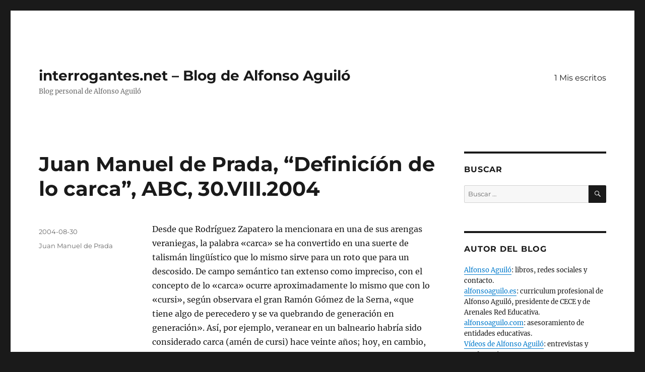

--- FILE ---
content_type: text/html; charset=UTF-8
request_url: https://www.interrogantes.net/juan-manuel-de-prada-definicion-de-lo-carca-abc-30-viii-04/
body_size: 15087
content:
<!DOCTYPE html>
<html dir="ltr" lang="es" prefix="og: https://ogp.me/ns#" class="no-js">
<head>
	<meta charset="UTF-8">
	<meta name="viewport" content="width=device-width, initial-scale=1.0">
	<link rel="profile" href="https://gmpg.org/xfn/11">
		<script>(function(html){html.className = html.className.replace(/\bno-js\b/,'js')})(document.documentElement);</script>
<title>Juan Manuel de Prada, “Definicíón de lo carca”, ABC, 30.VIII.2004 | interrogantes.net - Blog de Alfonso Aguiló</title>

		<!-- All in One SEO 4.9.0 - aioseo.com -->
	<meta name="description" content="Desde que Rodríguez Zapatero la mencionara en una de sus arengas veraniegas, la palabra «carca» se ha convertido en una suerte de talismán lingüístico que lo mismo sirve para un roto que para un descosido. De campo semántico tan extenso como impreciso, con el concepto de lo «carca» ocurre aproximadamente lo mismo que con lo" />
	<meta name="robots" content="max-image-preview:large" />
	<meta name="keywords" content="juan manuel de prada" />
	<link rel="canonical" href="https://www.interrogantes.net/juan-manuel-de-prada-definicion-de-lo-carca-abc-30-viii-04/" />
	<meta name="generator" content="All in One SEO (AIOSEO) 4.9.0" />
		<meta property="og:locale" content="es_ES" />
		<meta property="og:site_name" content="interrogantes.net - Blog de Alfonso Aguiló | Blog personal de Alfonso Aguiló" />
		<meta property="og:type" content="article" />
		<meta property="og:title" content="Juan Manuel de Prada, “Definicíón de lo carca”, ABC, 30.VIII.2004 | interrogantes.net - Blog de Alfonso Aguiló" />
		<meta property="og:description" content="Desde que Rodríguez Zapatero la mencionara en una de sus arengas veraniegas, la palabra «carca» se ha convertido en una suerte de talismán lingüístico que lo mismo sirve para un roto que para un descosido. De campo semántico tan extenso como impreciso, con el concepto de lo «carca» ocurre aproximadamente lo mismo que con lo" />
		<meta property="og:url" content="https://www.interrogantes.net/juan-manuel-de-prada-definicion-de-lo-carca-abc-30-viii-04/" />
		<meta property="article:published_time" content="2004-08-30T01:58:39+00:00" />
		<meta property="article:modified_time" content="2017-12-07T18:48:46+00:00" />
		<meta name="twitter:card" content="summary" />
		<meta name="twitter:title" content="Juan Manuel de Prada, “Definicíón de lo carca”, ABC, 30.VIII.2004 | interrogantes.net - Blog de Alfonso Aguiló" />
		<meta name="twitter:description" content="Desde que Rodríguez Zapatero la mencionara en una de sus arengas veraniegas, la palabra «carca» se ha convertido en una suerte de talismán lingüístico que lo mismo sirve para un roto que para un descosido. De campo semántico tan extenso como impreciso, con el concepto de lo «carca» ocurre aproximadamente lo mismo que con lo" />
		<script type="application/ld+json" class="aioseo-schema">
			{"@context":"https:\/\/schema.org","@graph":[{"@type":"Article","@id":"https:\/\/www.interrogantes.net\/juan-manuel-de-prada-definicion-de-lo-carca-abc-30-viii-04\/#article","name":"Juan Manuel de Prada, \u201cDefinic\u00ed\u00f3n de lo carca\u201d, ABC, 30.VIII.2004 | interrogantes.net - Blog de Alfonso Aguil\u00f3","headline":"Juan Manuel de Prada, &#8220;Definic\u00ed\u00f3n de lo carca&#8221;, ABC, 30.VIII.2004","author":{"@id":"https:\/\/www.interrogantes.net\/author\/#author"},"publisher":{"@id":"https:\/\/www.interrogantes.net\/#organization"},"datePublished":"2004-08-30T01:58:39+00:00","dateModified":"2017-12-07T18:48:46+00:00","inLanguage":"es-ES","mainEntityOfPage":{"@id":"https:\/\/www.interrogantes.net\/juan-manuel-de-prada-definicion-de-lo-carca-abc-30-viii-04\/#webpage"},"isPartOf":{"@id":"https:\/\/www.interrogantes.net\/juan-manuel-de-prada-definicion-de-lo-carca-abc-30-viii-04\/#webpage"},"articleSection":"Juan Manuel de Prada"},{"@type":"BreadcrumbList","@id":"https:\/\/www.interrogantes.net\/juan-manuel-de-prada-definicion-de-lo-carca-abc-30-viii-04\/#breadcrumblist","itemListElement":[{"@type":"ListItem","@id":"https:\/\/www.interrogantes.net#listItem","position":1,"name":"Home","item":"https:\/\/www.interrogantes.net","nextItem":{"@type":"ListItem","@id":"https:\/\/www.interrogantes.net\/category\/autores\/#listItem","name":"5 Autores"}},{"@type":"ListItem","@id":"https:\/\/www.interrogantes.net\/category\/autores\/#listItem","position":2,"name":"5 Autores","item":"https:\/\/www.interrogantes.net\/category\/autores\/","nextItem":{"@type":"ListItem","@id":"https:\/\/www.interrogantes.net\/category\/autores\/juan-manuel-de-prada\/#listItem","name":"Juan Manuel de Prada"},"previousItem":{"@type":"ListItem","@id":"https:\/\/www.interrogantes.net#listItem","name":"Home"}},{"@type":"ListItem","@id":"https:\/\/www.interrogantes.net\/category\/autores\/juan-manuel-de-prada\/#listItem","position":3,"name":"Juan Manuel de Prada","item":"https:\/\/www.interrogantes.net\/category\/autores\/juan-manuel-de-prada\/","nextItem":{"@type":"ListItem","@id":"https:\/\/www.interrogantes.net\/juan-manuel-de-prada-definicion-de-lo-carca-abc-30-viii-04\/#listItem","name":"Juan Manuel de Prada, &#8220;Definic\u00ed\u00f3n de lo carca&#8221;, ABC, 30.VIII.2004"},"previousItem":{"@type":"ListItem","@id":"https:\/\/www.interrogantes.net\/category\/autores\/#listItem","name":"5 Autores"}},{"@type":"ListItem","@id":"https:\/\/www.interrogantes.net\/juan-manuel-de-prada-definicion-de-lo-carca-abc-30-viii-04\/#listItem","position":4,"name":"Juan Manuel de Prada, &#8220;Definic\u00ed\u00f3n de lo carca&#8221;, ABC, 30.VIII.2004","previousItem":{"@type":"ListItem","@id":"https:\/\/www.interrogantes.net\/category\/autores\/juan-manuel-de-prada\/#listItem","name":"Juan Manuel de Prada"}}]},{"@type":"Organization","@id":"https:\/\/www.interrogantes.net\/#organization","name":"interrogantes.net - Blog de Alfonso Aguil\u00f3","description":"Blog personal de Alfonso Aguil\u00f3","url":"https:\/\/www.interrogantes.net\/"},{"@type":"Person","@id":"https:\/\/www.interrogantes.net\/author\/#author","url":"https:\/\/www.interrogantes.net\/author\/"},{"@type":"WebPage","@id":"https:\/\/www.interrogantes.net\/juan-manuel-de-prada-definicion-de-lo-carca-abc-30-viii-04\/#webpage","url":"https:\/\/www.interrogantes.net\/juan-manuel-de-prada-definicion-de-lo-carca-abc-30-viii-04\/","name":"Juan Manuel de Prada, \u201cDefinic\u00ed\u00f3n de lo carca\u201d, ABC, 30.VIII.2004 | interrogantes.net - Blog de Alfonso Aguil\u00f3","description":"Desde que Rodr\u00edguez Zapatero la mencionara en una de sus arengas veraniegas, la palabra \u00abcarca\u00bb se ha convertido en una suerte de talism\u00e1n ling\u00fc\u00edstico que lo mismo sirve para un roto que para un descosido. De campo sem\u00e1ntico tan extenso como impreciso, con el concepto de lo \u00abcarca\u00bb ocurre aproximadamente lo mismo que con lo","inLanguage":"es-ES","isPartOf":{"@id":"https:\/\/www.interrogantes.net\/#website"},"breadcrumb":{"@id":"https:\/\/www.interrogantes.net\/juan-manuel-de-prada-definicion-de-lo-carca-abc-30-viii-04\/#breadcrumblist"},"author":{"@id":"https:\/\/www.interrogantes.net\/author\/#author"},"creator":{"@id":"https:\/\/www.interrogantes.net\/author\/#author"},"datePublished":"2004-08-30T01:58:39+00:00","dateModified":"2017-12-07T18:48:46+00:00"},{"@type":"WebSite","@id":"https:\/\/www.interrogantes.net\/#website","url":"https:\/\/www.interrogantes.net\/","name":"interrogantes.net - Blog de Alfonso Aguil\u00f3","description":"Blog personal de Alfonso Aguil\u00f3","inLanguage":"es-ES","publisher":{"@id":"https:\/\/www.interrogantes.net\/#organization"}}]}
		</script>
		<!-- All in One SEO -->

<link rel='dns-prefetch' href='//stats.wp.com' />
<link rel='dns-prefetch' href='//v0.wordpress.com' />
<link rel='dns-prefetch' href='//i0.wp.com' />
<link rel='dns-prefetch' href='//widgets.wp.com' />
<link rel='dns-prefetch' href='//s0.wp.com' />
<link rel='dns-prefetch' href='//0.gravatar.com' />
<link rel='dns-prefetch' href='//1.gravatar.com' />
<link rel='dns-prefetch' href='//2.gravatar.com' />
<link rel="alternate" type="application/rss+xml" title="interrogantes.net - Blog de Alfonso Aguiló &raquo; Feed" href="https://www.interrogantes.net/feed/" />
<link rel="alternate" type="application/rss+xml" title="interrogantes.net - Blog de Alfonso Aguiló &raquo; Feed de los comentarios" href="https://www.interrogantes.net/comments/feed/" />
<script>
window._wpemojiSettings = {"baseUrl":"https:\/\/s.w.org\/images\/core\/emoji\/15.0.3\/72x72\/","ext":".png","svgUrl":"https:\/\/s.w.org\/images\/core\/emoji\/15.0.3\/svg\/","svgExt":".svg","source":{"concatemoji":"https:\/\/www.interrogantes.net\/wp-includes\/js\/wp-emoji-release.min.js?ver=6.5.7"}};
/*! This file is auto-generated */
!function(i,n){var o,s,e;function c(e){try{var t={supportTests:e,timestamp:(new Date).valueOf()};sessionStorage.setItem(o,JSON.stringify(t))}catch(e){}}function p(e,t,n){e.clearRect(0,0,e.canvas.width,e.canvas.height),e.fillText(t,0,0);var t=new Uint32Array(e.getImageData(0,0,e.canvas.width,e.canvas.height).data),r=(e.clearRect(0,0,e.canvas.width,e.canvas.height),e.fillText(n,0,0),new Uint32Array(e.getImageData(0,0,e.canvas.width,e.canvas.height).data));return t.every(function(e,t){return e===r[t]})}function u(e,t,n){switch(t){case"flag":return n(e,"\ud83c\udff3\ufe0f\u200d\u26a7\ufe0f","\ud83c\udff3\ufe0f\u200b\u26a7\ufe0f")?!1:!n(e,"\ud83c\uddfa\ud83c\uddf3","\ud83c\uddfa\u200b\ud83c\uddf3")&&!n(e,"\ud83c\udff4\udb40\udc67\udb40\udc62\udb40\udc65\udb40\udc6e\udb40\udc67\udb40\udc7f","\ud83c\udff4\u200b\udb40\udc67\u200b\udb40\udc62\u200b\udb40\udc65\u200b\udb40\udc6e\u200b\udb40\udc67\u200b\udb40\udc7f");case"emoji":return!n(e,"\ud83d\udc26\u200d\u2b1b","\ud83d\udc26\u200b\u2b1b")}return!1}function f(e,t,n){var r="undefined"!=typeof WorkerGlobalScope&&self instanceof WorkerGlobalScope?new OffscreenCanvas(300,150):i.createElement("canvas"),a=r.getContext("2d",{willReadFrequently:!0}),o=(a.textBaseline="top",a.font="600 32px Arial",{});return e.forEach(function(e){o[e]=t(a,e,n)}),o}function t(e){var t=i.createElement("script");t.src=e,t.defer=!0,i.head.appendChild(t)}"undefined"!=typeof Promise&&(o="wpEmojiSettingsSupports",s=["flag","emoji"],n.supports={everything:!0,everythingExceptFlag:!0},e=new Promise(function(e){i.addEventListener("DOMContentLoaded",e,{once:!0})}),new Promise(function(t){var n=function(){try{var e=JSON.parse(sessionStorage.getItem(o));if("object"==typeof e&&"number"==typeof e.timestamp&&(new Date).valueOf()<e.timestamp+604800&&"object"==typeof e.supportTests)return e.supportTests}catch(e){}return null}();if(!n){if("undefined"!=typeof Worker&&"undefined"!=typeof OffscreenCanvas&&"undefined"!=typeof URL&&URL.createObjectURL&&"undefined"!=typeof Blob)try{var e="postMessage("+f.toString()+"("+[JSON.stringify(s),u.toString(),p.toString()].join(",")+"));",r=new Blob([e],{type:"text/javascript"}),a=new Worker(URL.createObjectURL(r),{name:"wpTestEmojiSupports"});return void(a.onmessage=function(e){c(n=e.data),a.terminate(),t(n)})}catch(e){}c(n=f(s,u,p))}t(n)}).then(function(e){for(var t in e)n.supports[t]=e[t],n.supports.everything=n.supports.everything&&n.supports[t],"flag"!==t&&(n.supports.everythingExceptFlag=n.supports.everythingExceptFlag&&n.supports[t]);n.supports.everythingExceptFlag=n.supports.everythingExceptFlag&&!n.supports.flag,n.DOMReady=!1,n.readyCallback=function(){n.DOMReady=!0}}).then(function(){return e}).then(function(){var e;n.supports.everything||(n.readyCallback(),(e=n.source||{}).concatemoji?t(e.concatemoji):e.wpemoji&&e.twemoji&&(t(e.twemoji),t(e.wpemoji)))}))}((window,document),window._wpemojiSettings);
</script>
<link rel='stylesheet' id='twentysixteen-jetpack-css' href='https://www.interrogantes.net/wp-content/plugins/jetpack/modules/theme-tools/compat/twentysixteen.css?ver=14.0' media='all' />
<link rel='stylesheet' id='jetpack_related-posts-css' href='https://www.interrogantes.net/wp-content/plugins/jetpack/modules/related-posts/related-posts.css?ver=20240116' media='all' />
<style id='wp-emoji-styles-inline-css'>

	img.wp-smiley, img.emoji {
		display: inline !important;
		border: none !important;
		box-shadow: none !important;
		height: 1em !important;
		width: 1em !important;
		margin: 0 0.07em !important;
		vertical-align: -0.1em !important;
		background: none !important;
		padding: 0 !important;
	}
</style>
<link rel='stylesheet' id='wp-block-library-css' href='https://www.interrogantes.net/wp-includes/css/dist/block-library/style.min.css?ver=6.5.7' media='all' />
<style id='wp-block-library-theme-inline-css'>
.wp-block-audio figcaption{color:#555;font-size:13px;text-align:center}.is-dark-theme .wp-block-audio figcaption{color:#ffffffa6}.wp-block-audio{margin:0 0 1em}.wp-block-code{border:1px solid #ccc;border-radius:4px;font-family:Menlo,Consolas,monaco,monospace;padding:.8em 1em}.wp-block-embed figcaption{color:#555;font-size:13px;text-align:center}.is-dark-theme .wp-block-embed figcaption{color:#ffffffa6}.wp-block-embed{margin:0 0 1em}.blocks-gallery-caption{color:#555;font-size:13px;text-align:center}.is-dark-theme .blocks-gallery-caption{color:#ffffffa6}.wp-block-image figcaption{color:#555;font-size:13px;text-align:center}.is-dark-theme .wp-block-image figcaption{color:#ffffffa6}.wp-block-image{margin:0 0 1em}.wp-block-pullquote{border-bottom:4px solid;border-top:4px solid;color:currentColor;margin-bottom:1.75em}.wp-block-pullquote cite,.wp-block-pullquote footer,.wp-block-pullquote__citation{color:currentColor;font-size:.8125em;font-style:normal;text-transform:uppercase}.wp-block-quote{border-left:.25em solid;margin:0 0 1.75em;padding-left:1em}.wp-block-quote cite,.wp-block-quote footer{color:currentColor;font-size:.8125em;font-style:normal;position:relative}.wp-block-quote.has-text-align-right{border-left:none;border-right:.25em solid;padding-left:0;padding-right:1em}.wp-block-quote.has-text-align-center{border:none;padding-left:0}.wp-block-quote.is-large,.wp-block-quote.is-style-large,.wp-block-quote.is-style-plain{border:none}.wp-block-search .wp-block-search__label{font-weight:700}.wp-block-search__button{border:1px solid #ccc;padding:.375em .625em}:where(.wp-block-group.has-background){padding:1.25em 2.375em}.wp-block-separator.has-css-opacity{opacity:.4}.wp-block-separator{border:none;border-bottom:2px solid;margin-left:auto;margin-right:auto}.wp-block-separator.has-alpha-channel-opacity{opacity:1}.wp-block-separator:not(.is-style-wide):not(.is-style-dots){width:100px}.wp-block-separator.has-background:not(.is-style-dots){border-bottom:none;height:1px}.wp-block-separator.has-background:not(.is-style-wide):not(.is-style-dots){height:2px}.wp-block-table{margin:0 0 1em}.wp-block-table td,.wp-block-table th{word-break:normal}.wp-block-table figcaption{color:#555;font-size:13px;text-align:center}.is-dark-theme .wp-block-table figcaption{color:#ffffffa6}.wp-block-video figcaption{color:#555;font-size:13px;text-align:center}.is-dark-theme .wp-block-video figcaption{color:#ffffffa6}.wp-block-video{margin:0 0 1em}.wp-block-template-part.has-background{margin-bottom:0;margin-top:0;padding:1.25em 2.375em}
</style>
<link rel='stylesheet' id='aioseo/css/src/vue/standalone/blocks/table-of-contents/global.scss-css' href='https://www.interrogantes.net/wp-content/plugins/all-in-one-seo-pack/dist/Lite/assets/css/table-of-contents/global.e90f6d47.css?ver=4.9.0' media='all' />
<link rel='stylesheet' id='mediaelement-css' href='https://www.interrogantes.net/wp-includes/js/mediaelement/mediaelementplayer-legacy.min.css?ver=4.2.17' media='all' />
<link rel='stylesheet' id='wp-mediaelement-css' href='https://www.interrogantes.net/wp-includes/js/mediaelement/wp-mediaelement.min.css?ver=6.5.7' media='all' />
<style id='jetpack-sharing-buttons-style-inline-css'>
.jetpack-sharing-buttons__services-list{display:flex;flex-direction:row;flex-wrap:wrap;gap:0;list-style-type:none;margin:5px;padding:0}.jetpack-sharing-buttons__services-list.has-small-icon-size{font-size:12px}.jetpack-sharing-buttons__services-list.has-normal-icon-size{font-size:16px}.jetpack-sharing-buttons__services-list.has-large-icon-size{font-size:24px}.jetpack-sharing-buttons__services-list.has-huge-icon-size{font-size:36px}@media print{.jetpack-sharing-buttons__services-list{display:none!important}}.editor-styles-wrapper .wp-block-jetpack-sharing-buttons{gap:0;padding-inline-start:0}ul.jetpack-sharing-buttons__services-list.has-background{padding:1.25em 2.375em}
</style>
<style id='classic-theme-styles-inline-css'>
/*! This file is auto-generated */
.wp-block-button__link{color:#fff;background-color:#32373c;border-radius:9999px;box-shadow:none;text-decoration:none;padding:calc(.667em + 2px) calc(1.333em + 2px);font-size:1.125em}.wp-block-file__button{background:#32373c;color:#fff;text-decoration:none}
</style>
<style id='global-styles-inline-css'>
body{--wp--preset--color--black: #000000;--wp--preset--color--cyan-bluish-gray: #abb8c3;--wp--preset--color--white: #fff;--wp--preset--color--pale-pink: #f78da7;--wp--preset--color--vivid-red: #cf2e2e;--wp--preset--color--luminous-vivid-orange: #ff6900;--wp--preset--color--luminous-vivid-amber: #fcb900;--wp--preset--color--light-green-cyan: #7bdcb5;--wp--preset--color--vivid-green-cyan: #00d084;--wp--preset--color--pale-cyan-blue: #8ed1fc;--wp--preset--color--vivid-cyan-blue: #0693e3;--wp--preset--color--vivid-purple: #9b51e0;--wp--preset--color--dark-gray: #1a1a1a;--wp--preset--color--medium-gray: #686868;--wp--preset--color--light-gray: #e5e5e5;--wp--preset--color--blue-gray: #4d545c;--wp--preset--color--bright-blue: #007acc;--wp--preset--color--light-blue: #9adffd;--wp--preset--color--dark-brown: #402b30;--wp--preset--color--medium-brown: #774e24;--wp--preset--color--dark-red: #640c1f;--wp--preset--color--bright-red: #ff675f;--wp--preset--color--yellow: #ffef8e;--wp--preset--gradient--vivid-cyan-blue-to-vivid-purple: linear-gradient(135deg,rgba(6,147,227,1) 0%,rgb(155,81,224) 100%);--wp--preset--gradient--light-green-cyan-to-vivid-green-cyan: linear-gradient(135deg,rgb(122,220,180) 0%,rgb(0,208,130) 100%);--wp--preset--gradient--luminous-vivid-amber-to-luminous-vivid-orange: linear-gradient(135deg,rgba(252,185,0,1) 0%,rgba(255,105,0,1) 100%);--wp--preset--gradient--luminous-vivid-orange-to-vivid-red: linear-gradient(135deg,rgba(255,105,0,1) 0%,rgb(207,46,46) 100%);--wp--preset--gradient--very-light-gray-to-cyan-bluish-gray: linear-gradient(135deg,rgb(238,238,238) 0%,rgb(169,184,195) 100%);--wp--preset--gradient--cool-to-warm-spectrum: linear-gradient(135deg,rgb(74,234,220) 0%,rgb(151,120,209) 20%,rgb(207,42,186) 40%,rgb(238,44,130) 60%,rgb(251,105,98) 80%,rgb(254,248,76) 100%);--wp--preset--gradient--blush-light-purple: linear-gradient(135deg,rgb(255,206,236) 0%,rgb(152,150,240) 100%);--wp--preset--gradient--blush-bordeaux: linear-gradient(135deg,rgb(254,205,165) 0%,rgb(254,45,45) 50%,rgb(107,0,62) 100%);--wp--preset--gradient--luminous-dusk: linear-gradient(135deg,rgb(255,203,112) 0%,rgb(199,81,192) 50%,rgb(65,88,208) 100%);--wp--preset--gradient--pale-ocean: linear-gradient(135deg,rgb(255,245,203) 0%,rgb(182,227,212) 50%,rgb(51,167,181) 100%);--wp--preset--gradient--electric-grass: linear-gradient(135deg,rgb(202,248,128) 0%,rgb(113,206,126) 100%);--wp--preset--gradient--midnight: linear-gradient(135deg,rgb(2,3,129) 0%,rgb(40,116,252) 100%);--wp--preset--font-size--small: 13px;--wp--preset--font-size--medium: 20px;--wp--preset--font-size--large: 36px;--wp--preset--font-size--x-large: 42px;--wp--preset--spacing--20: 0.44rem;--wp--preset--spacing--30: 0.67rem;--wp--preset--spacing--40: 1rem;--wp--preset--spacing--50: 1.5rem;--wp--preset--spacing--60: 2.25rem;--wp--preset--spacing--70: 3.38rem;--wp--preset--spacing--80: 5.06rem;--wp--preset--shadow--natural: 6px 6px 9px rgba(0, 0, 0, 0.2);--wp--preset--shadow--deep: 12px 12px 50px rgba(0, 0, 0, 0.4);--wp--preset--shadow--sharp: 6px 6px 0px rgba(0, 0, 0, 0.2);--wp--preset--shadow--outlined: 6px 6px 0px -3px rgba(255, 255, 255, 1), 6px 6px rgba(0, 0, 0, 1);--wp--preset--shadow--crisp: 6px 6px 0px rgba(0, 0, 0, 1);}:where(.is-layout-flex){gap: 0.5em;}:where(.is-layout-grid){gap: 0.5em;}body .is-layout-flex{display: flex;}body .is-layout-flex{flex-wrap: wrap;align-items: center;}body .is-layout-flex > *{margin: 0;}body .is-layout-grid{display: grid;}body .is-layout-grid > *{margin: 0;}:where(.wp-block-columns.is-layout-flex){gap: 2em;}:where(.wp-block-columns.is-layout-grid){gap: 2em;}:where(.wp-block-post-template.is-layout-flex){gap: 1.25em;}:where(.wp-block-post-template.is-layout-grid){gap: 1.25em;}.has-black-color{color: var(--wp--preset--color--black) !important;}.has-cyan-bluish-gray-color{color: var(--wp--preset--color--cyan-bluish-gray) !important;}.has-white-color{color: var(--wp--preset--color--white) !important;}.has-pale-pink-color{color: var(--wp--preset--color--pale-pink) !important;}.has-vivid-red-color{color: var(--wp--preset--color--vivid-red) !important;}.has-luminous-vivid-orange-color{color: var(--wp--preset--color--luminous-vivid-orange) !important;}.has-luminous-vivid-amber-color{color: var(--wp--preset--color--luminous-vivid-amber) !important;}.has-light-green-cyan-color{color: var(--wp--preset--color--light-green-cyan) !important;}.has-vivid-green-cyan-color{color: var(--wp--preset--color--vivid-green-cyan) !important;}.has-pale-cyan-blue-color{color: var(--wp--preset--color--pale-cyan-blue) !important;}.has-vivid-cyan-blue-color{color: var(--wp--preset--color--vivid-cyan-blue) !important;}.has-vivid-purple-color{color: var(--wp--preset--color--vivid-purple) !important;}.has-black-background-color{background-color: var(--wp--preset--color--black) !important;}.has-cyan-bluish-gray-background-color{background-color: var(--wp--preset--color--cyan-bluish-gray) !important;}.has-white-background-color{background-color: var(--wp--preset--color--white) !important;}.has-pale-pink-background-color{background-color: var(--wp--preset--color--pale-pink) !important;}.has-vivid-red-background-color{background-color: var(--wp--preset--color--vivid-red) !important;}.has-luminous-vivid-orange-background-color{background-color: var(--wp--preset--color--luminous-vivid-orange) !important;}.has-luminous-vivid-amber-background-color{background-color: var(--wp--preset--color--luminous-vivid-amber) !important;}.has-light-green-cyan-background-color{background-color: var(--wp--preset--color--light-green-cyan) !important;}.has-vivid-green-cyan-background-color{background-color: var(--wp--preset--color--vivid-green-cyan) !important;}.has-pale-cyan-blue-background-color{background-color: var(--wp--preset--color--pale-cyan-blue) !important;}.has-vivid-cyan-blue-background-color{background-color: var(--wp--preset--color--vivid-cyan-blue) !important;}.has-vivid-purple-background-color{background-color: var(--wp--preset--color--vivid-purple) !important;}.has-black-border-color{border-color: var(--wp--preset--color--black) !important;}.has-cyan-bluish-gray-border-color{border-color: var(--wp--preset--color--cyan-bluish-gray) !important;}.has-white-border-color{border-color: var(--wp--preset--color--white) !important;}.has-pale-pink-border-color{border-color: var(--wp--preset--color--pale-pink) !important;}.has-vivid-red-border-color{border-color: var(--wp--preset--color--vivid-red) !important;}.has-luminous-vivid-orange-border-color{border-color: var(--wp--preset--color--luminous-vivid-orange) !important;}.has-luminous-vivid-amber-border-color{border-color: var(--wp--preset--color--luminous-vivid-amber) !important;}.has-light-green-cyan-border-color{border-color: var(--wp--preset--color--light-green-cyan) !important;}.has-vivid-green-cyan-border-color{border-color: var(--wp--preset--color--vivid-green-cyan) !important;}.has-pale-cyan-blue-border-color{border-color: var(--wp--preset--color--pale-cyan-blue) !important;}.has-vivid-cyan-blue-border-color{border-color: var(--wp--preset--color--vivid-cyan-blue) !important;}.has-vivid-purple-border-color{border-color: var(--wp--preset--color--vivid-purple) !important;}.has-vivid-cyan-blue-to-vivid-purple-gradient-background{background: var(--wp--preset--gradient--vivid-cyan-blue-to-vivid-purple) !important;}.has-light-green-cyan-to-vivid-green-cyan-gradient-background{background: var(--wp--preset--gradient--light-green-cyan-to-vivid-green-cyan) !important;}.has-luminous-vivid-amber-to-luminous-vivid-orange-gradient-background{background: var(--wp--preset--gradient--luminous-vivid-amber-to-luminous-vivid-orange) !important;}.has-luminous-vivid-orange-to-vivid-red-gradient-background{background: var(--wp--preset--gradient--luminous-vivid-orange-to-vivid-red) !important;}.has-very-light-gray-to-cyan-bluish-gray-gradient-background{background: var(--wp--preset--gradient--very-light-gray-to-cyan-bluish-gray) !important;}.has-cool-to-warm-spectrum-gradient-background{background: var(--wp--preset--gradient--cool-to-warm-spectrum) !important;}.has-blush-light-purple-gradient-background{background: var(--wp--preset--gradient--blush-light-purple) !important;}.has-blush-bordeaux-gradient-background{background: var(--wp--preset--gradient--blush-bordeaux) !important;}.has-luminous-dusk-gradient-background{background: var(--wp--preset--gradient--luminous-dusk) !important;}.has-pale-ocean-gradient-background{background: var(--wp--preset--gradient--pale-ocean) !important;}.has-electric-grass-gradient-background{background: var(--wp--preset--gradient--electric-grass) !important;}.has-midnight-gradient-background{background: var(--wp--preset--gradient--midnight) !important;}.has-small-font-size{font-size: var(--wp--preset--font-size--small) !important;}.has-medium-font-size{font-size: var(--wp--preset--font-size--medium) !important;}.has-large-font-size{font-size: var(--wp--preset--font-size--large) !important;}.has-x-large-font-size{font-size: var(--wp--preset--font-size--x-large) !important;}
.wp-block-navigation a:where(:not(.wp-element-button)){color: inherit;}
:where(.wp-block-post-template.is-layout-flex){gap: 1.25em;}:where(.wp-block-post-template.is-layout-grid){gap: 1.25em;}
:where(.wp-block-columns.is-layout-flex){gap: 2em;}:where(.wp-block-columns.is-layout-grid){gap: 2em;}
.wp-block-pullquote{font-size: 1.5em;line-height: 1.6;}
</style>
<link rel='stylesheet' id='cptch_stylesheet-css' href='https://www.interrogantes.net/wp-content/plugins/captcha/css/front_end_style.css?ver=4.4.5' media='all' />
<link rel='stylesheet' id='dashicons-css' href='https://www.interrogantes.net/wp-includes/css/dashicons.min.css?ver=6.5.7' media='all' />
<link rel='stylesheet' id='cptch_desktop_style-css' href='https://www.interrogantes.net/wp-content/plugins/captcha/css/desktop_style.css?ver=4.4.5' media='all' />
<link rel='stylesheet' id='cntctfrm_form_style-css' href='https://www.interrogantes.net/wp-content/plugins/contact-form-plugin/css/form_style.css?ver=4.3.5' media='all' />
<link rel='stylesheet' id='twentysixteen-fonts-css' href='https://www.interrogantes.net/wp-content/themes/twentysixteen/fonts/merriweather-plus-montserrat-plus-inconsolata.css?ver=20230328' media='all' />
<link rel='stylesheet' id='genericons-css' href='https://www.interrogantes.net/wp-content/plugins/jetpack/_inc/genericons/genericons/genericons.css?ver=3.1' media='all' />
<link rel='stylesheet' id='twentysixteen-style-css' href='https://www.interrogantes.net/wp-content/themes/twentysixteen/style.css?ver=20250715' media='all' />
<link rel='stylesheet' id='twentysixteen-block-style-css' href='https://www.interrogantes.net/wp-content/themes/twentysixteen/css/blocks.css?ver=20240817' media='all' />
<!--[if lt IE 10]>
<link rel='stylesheet' id='twentysixteen-ie-css' href='https://www.interrogantes.net/wp-content/themes/twentysixteen/css/ie.css?ver=20170530' media='all' />
<![endif]-->
<!--[if lt IE 9]>
<link rel='stylesheet' id='twentysixteen-ie8-css' href='https://www.interrogantes.net/wp-content/themes/twentysixteen/css/ie8.css?ver=20170530' media='all' />
<![endif]-->
<!--[if lt IE 8]>
<link rel='stylesheet' id='twentysixteen-ie7-css' href='https://www.interrogantes.net/wp-content/themes/twentysixteen/css/ie7.css?ver=20170530' media='all' />
<![endif]-->
<link rel='stylesheet' id='jetpack_likes-css' href='https://www.interrogantes.net/wp-content/plugins/jetpack/modules/likes/style.css?ver=14.0' media='all' />
<style id='jetpack_facebook_likebox-inline-css'>
.widget_facebook_likebox {
	overflow: hidden;
}

</style>
<link rel='stylesheet' id='sharedaddy-css' href='https://www.interrogantes.net/wp-content/plugins/jetpack/modules/sharedaddy/sharing.css?ver=14.0' media='all' />
<link rel='stylesheet' id='social-logos-css' href='https://www.interrogantes.net/wp-content/plugins/jetpack/_inc/social-logos/social-logos.min.css?ver=14.0' media='all' />
<script id="jetpack_related-posts-js-extra">
var related_posts_js_options = {"post_heading":"h4"};
</script>
<script src="https://www.interrogantes.net/wp-content/plugins/jetpack/_inc/build/related-posts/related-posts.min.js?ver=20240116" id="jetpack_related-posts-js"></script>
<!--[if lt IE 9]>
<script src="https://www.interrogantes.net/wp-content/themes/twentysixteen/js/html5.js?ver=3.7.3" id="twentysixteen-html5-js"></script>
<![endif]-->
<script src="https://www.interrogantes.net/wp-includes/js/jquery/jquery.min.js?ver=3.7.1" id="jquery-core-js"></script>
<script src="https://www.interrogantes.net/wp-includes/js/jquery/jquery-migrate.min.js?ver=3.4.1" id="jquery-migrate-js"></script>
<script id="twentysixteen-script-js-extra">
var screenReaderText = {"expand":"expande el men\u00fa inferior","collapse":"plegar men\u00fa inferior"};
</script>
<script src="https://www.interrogantes.net/wp-content/themes/twentysixteen/js/functions.js?ver=20230629" id="twentysixteen-script-js" defer data-wp-strategy="defer"></script>
<link rel="https://api.w.org/" href="https://www.interrogantes.net/wp-json/" /><link rel="alternate" type="application/json" href="https://www.interrogantes.net/wp-json/wp/v2/posts/1381" /><link rel="EditURI" type="application/rsd+xml" title="RSD" href="https://www.interrogantes.net/xmlrpc.php?rsd" />
<meta name="generator" content="WordPress 6.5.7" />
<link rel='shortlink' href='https://wp.me/p8Crrr-mh' />
<link rel="alternate" type="application/json+oembed" href="https://www.interrogantes.net/wp-json/oembed/1.0/embed?url=https%3A%2F%2Fwww.interrogantes.net%2Fjuan-manuel-de-prada-definicion-de-lo-carca-abc-30-viii-04%2F" />
<link rel="alternate" type="text/xml+oembed" href="https://www.interrogantes.net/wp-json/oembed/1.0/embed?url=https%3A%2F%2Fwww.interrogantes.net%2Fjuan-manuel-de-prada-definicion-de-lo-carca-abc-30-viii-04%2F&#038;format=xml" />
	<style>img#wpstats{display:none}</style>
		<link rel="icon" href="https://i0.wp.com/www.interrogantes.net/wp-content/uploads/2017/04/cropped-cropped-interrogantes-1.png?fit=32%2C32&#038;ssl=1" sizes="32x32" />
<link rel="icon" href="https://i0.wp.com/www.interrogantes.net/wp-content/uploads/2017/04/cropped-cropped-interrogantes-1.png?fit=192%2C192&#038;ssl=1" sizes="192x192" />
<link rel="apple-touch-icon" href="https://i0.wp.com/www.interrogantes.net/wp-content/uploads/2017/04/cropped-cropped-interrogantes-1.png?fit=180%2C180&#038;ssl=1" />
<meta name="msapplication-TileImage" content="https://i0.wp.com/www.interrogantes.net/wp-content/uploads/2017/04/cropped-cropped-interrogantes-1.png?fit=270%2C270&#038;ssl=1" />
</head>

<body data-rsssl=1 class="post-template-default single single-post postid-1381 single-format-standard wp-embed-responsive group-blog">
<div id="page" class="site">
	<div class="site-inner">
		<a class="skip-link screen-reader-text" href="#content">
			Ir al contenido		</a>

		<header id="masthead" class="site-header">
			<div class="site-header-main">
				<div class="site-branding">
																					<p class="site-title"><a href="https://www.interrogantes.net/" rel="home" >interrogantes.net &#8211; Blog de Alfonso Aguiló</a></p>
												<p class="site-description">Blog personal de Alfonso Aguiló</p>
									</div><!-- .site-branding -->

									<button id="menu-toggle" class="menu-toggle">Menú</button>

					<div id="site-header-menu" class="site-header-menu">
													<nav id="site-navigation" class="main-navigation" aria-label="Menú Primario">
								<div class="menu-educar-en-una-sociedad-plural-container"><ul id="menu-educar-en-una-sociedad-plural" class="primary-menu"><li id="menu-item-5120" class="menu-item menu-item-type-taxonomy menu-item-object-category menu-item-5120"><a href="https://www.interrogantes.net/category/grandes-temas/">1 Mis escritos</a></li>
</ul></div>							</nav><!-- .main-navigation -->
						
													<nav id="social-navigation" class="social-navigation" aria-label="Menú de enlaces sociales">
								<div class="menu-menu-secciones-container"><ul id="menu-menu-secciones" class="social-links-menu"><li id="menu-item-4839" class="menu-item menu-item-type-post_type menu-item-object-page menu-item-4839"><a href="https://www.interrogantes.net/alfonso-aguilo/"><span class="screen-reader-text">Alfonso Aguiló</span></a></li>
<li id="menu-item-4917" class="menu-item menu-item-type-custom menu-item-object-custom menu-item-4917"><a href="https://twitter.com/aaguilo"><span class="screen-reader-text">Twitter</span></a></li>
<li id="menu-item-4918" class="menu-item menu-item-type-custom menu-item-object-custom menu-item-4918"><a href="https://www.facebook.com/alfonso.aguilo"><span class="screen-reader-text">Facebook</span></a></li>
<li id="menu-item-4919" class="menu-item menu-item-type-custom menu-item-object-custom menu-item-4919"><a href="https://www.instagram.com/aaguilop/"><span class="screen-reader-text">Instagram</span></a></li>
<li id="menu-item-4920" class="menu-item menu-item-type-custom menu-item-object-custom menu-item-4920"><a href="https://www.linkedin.com/in/alfonsoaguilo/"><span class="screen-reader-text">Linkedin</span></a></li>
<li id="menu-item-5002" class="menu-item menu-item-type-custom menu-item-object-custom menu-item-5002"><a href="https://www.youtube.com/channel/UClGAcCj7ORc3_MP0E-MFKMg"><span class="screen-reader-text">Youtube</span></a></li>
</ul></div>							</nav><!-- .social-navigation -->
											</div><!-- .site-header-menu -->
							</div><!-- .site-header-main -->

					</header><!-- .site-header -->

		<div id="content" class="site-content">

<div id="primary" class="content-area">
	<main id="main" class="site-main">
		
<article id="post-1381" class="post-1381 post type-post status-publish format-standard hentry category-juan-manuel-de-prada">
	<header class="entry-header">
		<h1 class="entry-title">Juan Manuel de Prada, &#8220;Definicíón de lo carca&#8221;, ABC, 30.VIII.2004</h1>	</header><!-- .entry-header -->

	
	
	<div class="entry-content">
		<p>Desde que Rodríguez Zapatero la mencionara en una de sus arengas veraniegas, la palabra «carca» se ha convertido en una suerte de talismán lingüístico que lo mismo sirve para un roto que para un descosido. De campo semántico tan extenso como impreciso, con el concepto de lo «carca» ocurre aproximadamente lo mismo que con lo «cursi», según observara el gran Ramón Gómez de la Serna, «que tiene algo de perecedero y se va quebrando de generación en generación». Así, por ejemplo, veranear en un balneario habría sido considerado carca (amén de cursi) hace veinte años; hoy, en cambio, constituye un signo de distinción, muy en boga entre urbanitas estresados. Los abrigos de pieles, hace apenas un lustro, convertían ipso facto a su poseedora en una carca redomada; sin embargo, las ministras de cuota acaban de demostrarnos, por si alguien aún no se había enterado, que la peletería cotiza al alza en la voltaria bolsa de la moda indumentaria. El Diccionario de la Real Academia define «carca» como un adjetivo o sustantivo despectivo de significado más bien brumoso: «De actitudes retrógradas», o sea, nostálgicas del pasado. Sin embargo, la experiencia demuestra que el pasado regresa periódicamente a nuestras vidas, disfrazado de porvenirismo: los trajes de raya diplomática o el arte pop ayer nos parecían desfasadísimos, hoy se nos antojan el no va más de lo fashion, mañana quizá los volvamos a recluir en el desván de los cachivaches obsoletos. ¿Cómo definir, pues, lo «carca»?  A falta de una mayor concreción, «carca» puede ser empleado como anatema con que se denigra al contrincante. A veces, estas descalificaciones de brocha gorda adquieren un predicamento indiscriminado entre los elementos biempensantes: así ha ocurrido, por ejemplo, con otro epíteto muy manoseado por nuestra progresía, «fascista», que lo mismo puede servir para motejar a un amante de la zarzuela, a un padre que no deja a su niña frecuentar las discotecas o a un asesino etarra. Ante la proteica heterogeneidad del mundo, quien se cree en posesión de la verdad se atrinchera en los tópicos (que son la cáscara con que se recubren las verdades vacías) y relega a los arrabales del oscurantismo a quienes profesan ideas distintas de las suyas. Por supuesto, en la denostación de esas ideas adversas no interfiere sistema de pensamiento ni criterio lógico alguno, mucho menos la reflexión moral; el denostador se erige en juez supremo que reparte bulas y sambenitos y dictamina arbitrariamente qué actitudes son carcas y cuáles deben considerarse intachablemente modernas, según su sacrosanta voluntad.</p>
<p>Si deseamos aquilatar el significado de «carca» sin incurrir en la caracterización tosca tendremos, pues, que acudir a la casuística. Así, por ejemplo, aceptando que el respeto a la vida, su consideración de bien jurídico máximo sobre el que se asientan los demás derechos humanos, constituye una muestra de avance social, ¿por qué el detractor del aborto es considerado «carca»? Si las etimologías, que nunca engañan, nos enseñan que «matrimonio» significa «oficio de la madre», ¿por qué quien niega entidad matrimonial a una unión infecunda es tildado de «carca»? Y, descendiendo a terrenos más pedestres o administrativos, ¿por qué restringir los horarios comerciales se califica de progresista? ¿Por qué un trasvase fluvial es más «carca» que una planta desalinizadora? ¿Por qué enviar tropas en misión humanitaria a Irak es más «carca» que mandar tropas con idéntico cometido a Afganistán? ¿Por qué una ministra de cuota que retoza entre pieles es una imagen progresista y una señora del barrio de Salamanca que se pasea con su abrigo de visón es una imagen «carca»? Prueben, por higiene mental, a desarrollar esta gimnasia casuística y comprobarán que, a la postre, el progresismo es un ejercicio de cínica conveniencia.</p>
<div class="sharedaddy sd-sharing-enabled"><div class="robots-nocontent sd-block sd-social sd-social-icon sd-sharing"><div class="sd-content"><ul><li class="share-twitter"><a rel="nofollow noopener noreferrer" data-shared="sharing-twitter-1381" class="share-twitter sd-button share-icon no-text" href="https://www.interrogantes.net/juan-manuel-de-prada-definicion-de-lo-carca-abc-30-viii-04/?share=twitter" target="_blank" title="Haz clic para compartir en Twitter" ><span></span><span class="sharing-screen-reader-text">Haz clic para compartir en Twitter (Se abre en una ventana nueva)</span></a></li><li class="share-facebook"><a rel="nofollow noopener noreferrer" data-shared="sharing-facebook-1381" class="share-facebook sd-button share-icon no-text" href="https://www.interrogantes.net/juan-manuel-de-prada-definicion-de-lo-carca-abc-30-viii-04/?share=facebook" target="_blank" title="Haz clic para compartir en Facebook" ><span></span><span class="sharing-screen-reader-text">Haz clic para compartir en Facebook (Se abre en una ventana nueva)</span></a></li><li class="share-linkedin"><a rel="nofollow noopener noreferrer" data-shared="sharing-linkedin-1381" class="share-linkedin sd-button share-icon no-text" href="https://www.interrogantes.net/juan-manuel-de-prada-definicion-de-lo-carca-abc-30-viii-04/?share=linkedin" target="_blank" title="Haz clic para compartir en LinkedIn" ><span></span><span class="sharing-screen-reader-text">Haz clic para compartir en LinkedIn (Se abre en una ventana nueva)</span></a></li><li class="share-jetpack-whatsapp"><a rel="nofollow noopener noreferrer" data-shared="" class="share-jetpack-whatsapp sd-button share-icon no-text" href="https://www.interrogantes.net/juan-manuel-de-prada-definicion-de-lo-carca-abc-30-viii-04/?share=jetpack-whatsapp" target="_blank" title="Haz clic para compartir en WhatsApp" ><span></span><span class="sharing-screen-reader-text">Haz clic para compartir en WhatsApp (Se abre en una ventana nueva)</span></a></li><li class="share-print"><a rel="nofollow noopener noreferrer" data-shared="" class="share-print sd-button share-icon no-text" href="https://www.interrogantes.net/juan-manuel-de-prada-definicion-de-lo-carca-abc-30-viii-04/#print" target="_blank" title="Haz clic para imprimir" ><span></span><span class="sharing-screen-reader-text">Haz clic para imprimir (Se abre en una ventana nueva)</span></a></li><li class="share-email"><a rel="nofollow noopener noreferrer" data-shared="" class="share-email sd-button share-icon no-text" href="mailto:?subject=%5BEntrada%20compartida%5D%20Juan%20Manuel%20de%20Prada%2C%20%22Definic%C3%AD%C3%B3n%20de%20lo%20carca%22%2C%20ABC%2C%2030.VIII.2004&body=https%3A%2F%2Fwww.interrogantes.net%2Fjuan-manuel-de-prada-definicion-de-lo-carca-abc-30-viii-04%2F&share=email" target="_blank" title="Haz clic para enviar un enlace por correo electrónico a un amigo" data-email-share-error-title="¿Tienes un correo electrónico configurado?" data-email-share-error-text="Si tienes problemas al compartir por correo electrónico, es posible que sea porque no tengas un correo electrónico configurado en tu navegador. Puede que tengas que crear un nuevo correo electrónico tú mismo." data-email-share-nonce="31a97ce1fb" data-email-share-track-url="https://www.interrogantes.net/juan-manuel-de-prada-definicion-de-lo-carca-abc-30-viii-04/?share=email"><span></span><span class="sharing-screen-reader-text">Haz clic para enviar un enlace por correo electrónico a un amigo (Se abre en una ventana nueva)</span></a></li><li class="share-end"></li></ul></div></div></div>
<div id='jp-relatedposts' class='jp-relatedposts' >
	<h3 class="jp-relatedposts-headline"><em>Relacionado</em></h3>
</div>	</div><!-- .entry-content -->

	<footer class="entry-footer">
		<span class="byline"><span class="screen-reader-text">Autor </span><span class="author vcard"><a class="url fn n" href="https://www.interrogantes.net/author/"></a></span></span><span class="posted-on"><span class="screen-reader-text">Publicado el </span><a href="https://www.interrogantes.net/juan-manuel-de-prada-definicion-de-lo-carca-abc-30-viii-04/" rel="bookmark"><time class="entry-date published" datetime="2004-08-30T01:58:39+00:00">2004-08-30</time><time class="updated" datetime="2017-12-07T18:48:46+00:00">2017-12-07</time></a></span><span class="cat-links"><span class="screen-reader-text">Categorías </span><a href="https://www.interrogantes.net/category/autores/juan-manuel-de-prada/" rel="category tag">Juan Manuel de Prada</a></span>			</footer><!-- .entry-footer -->
</article><!-- #post-1381 -->

	<nav class="navigation post-navigation" aria-label="Entradas">
		<h2 class="screen-reader-text">Navegación de entradas</h2>
		<div class="nav-links"><div class="nav-previous"><a href="https://www.interrogantes.net/juan-manuel-de-prada-clonacion-terapeutica-abc-14-viii-04/" rel="prev"><span class="meta-nav" aria-hidden="true">Anterior</span> <span class="screen-reader-text">Entrada anterior:</span> <span class="post-title">Juan Manuel de Prada, &#8220;Clonación terapéutica&#8221;, ABC, 14.VIII.2004</span></a></div><div class="nav-next"><a href="https://www.interrogantes.net/juan-manuel-de-prada-mar-adentro-abc-6-ix-04/" rel="next"><span class="meta-nav" aria-hidden="true">Siguiente</span> <span class="screen-reader-text">Entrada siguiente:</span> <span class="post-title">Juan Manuel de Prada, &#8220;Mar adentro&#8221;, ABC, 6.IX.2004</span></a></div></div>
	</nav>
	</main><!-- .site-main -->

	
</div><!-- .content-area -->


	<aside id="secondary" class="sidebar widget-area">
		<section id="search-2" class="widget widget_search"><h2 class="widget-title">Buscar</h2>
<form role="search" method="get" class="search-form" action="https://www.interrogantes.net/">
	<label>
		<span class="screen-reader-text">
			Buscar por:		</span>
		<input type="search" class="search-field" placeholder="Buscar &hellip;" value="" name="s" />
	</label>
	<button type="submit" class="search-submit"><span class="screen-reader-text">
		Buscar	</span></button>
</form>
</section><section id="custom_html-2" class="widget_text widget widget_custom_html"><h2 class="widget-title">Autor del blog</h2><div class="textwidget custom-html-widget"><a href="https://www.interrogantes.net/alfonso-aguilo/">Alfonso Aguiló</a>: libros, redes sociales y contacto.<br>
<a href="http://alfonsoaguilo.es">alfonsoaguilo.es</a>: curriculum profesional de Alfonso Aguiló, presidente de CECE y de Arenales Red Educativa.<br>
<a href="http://alfonsoaguilo.com">alfonsoaguilo.com</a>: asesoramiento de  entidades educativas. 
<br>
<a href="http://alfonsoaguilo.tv/">Vídeos de Alfonso Aguiló</a>: entrevistas y conferencias. 
<br>
<a href="http://alfonsoaguilo.info/">Noticias de Alfonso Aguiló</a>: publicadas en otras páginas web. </div></section><section id="categories-2" class="widget widget_categories"><h2 class="widget-title">Secciones</h2><nav aria-label="Secciones">
			<ul>
					<li class="cat-item cat-item-2"><a href="https://www.interrogantes.net/category/grandes-temas/">1 Mis escritos</a> (579)
<ul class='children'>
	<li class="cat-item cat-item-22"><a href="https://www.interrogantes.net/category/grandes-temas/anecdotas-relatos-y-reflexiones-sobre-la-vocacion/">Anécdotas, relatos y reflexiones sobre la vocación</a> (51)
</li>
	<li class="cat-item cat-item-112"><a href="https://www.interrogantes.net/category/grandes-temas/character-and-success-in-your-life/">Character and success in your life</a> (12)
</li>
	<li class="cat-item cat-item-15"><a href="https://www.interrogantes.net/category/grandes-temas/cuestiones-actuales-en-torno-a-la-fe/">Cuestiones actuales en torno a la fe</a> (26)
</li>
	<li class="cat-item cat-item-199"><a href="https://www.interrogantes.net/category/grandes-temas/educacion-diferenciada/">Educación diferenciada</a> (51)
</li>
	<li class="cat-item cat-item-20"><a href="https://www.interrogantes.net/category/grandes-temas/educacion-en-la-preadolescencia/">Educación en la preadolescencia</a> (12)
</li>
	<li class="cat-item cat-item-13"><a href="https://www.interrogantes.net/category/grandes-temas/educar-el-caracter/">Educar el carácter</a> (10)
</li>
	<li class="cat-item cat-item-204"><a href="https://www.interrogantes.net/category/grandes-temas/educar-en-una-sociedad-plural/">Educar en una sociedad plural</a> (38)
</li>
	<li class="cat-item cat-item-88"><a href="https://www.interrogantes.net/category/grandes-temas/alfonso-aguilo/">El carácter</a> (297)
</li>
	<li class="cat-item cat-item-14"><a href="https://www.interrogantes.net/category/grandes-temas/hacer-rendir-los-propios-talentos/">Hacer rendir los propios talentos</a> (10)
</li>
	<li class="cat-item cat-item-19"><a href="https://www.interrogantes.net/category/grandes-temas/intolerancia-con-los-mas-debiles/">Intolerancia con los más débiles</a> (4)
</li>
	<li class="cat-item cat-item-18"><a href="https://www.interrogantes.net/category/grandes-temas/la-tolerancia-en-una-sociedad-plural/">La tolerancia en una sociedad plural</a> (10)
</li>
	<li class="cat-item cat-item-16"><a href="https://www.interrogantes.net/category/grandes-temas/objeciones-a-la-iglesia-catolica/">Objeciones a la Iglesia católica</a> (14)
</li>
	<li class="cat-item cat-item-21"><a href="https://www.interrogantes.net/category/grandes-temas/sentimientos-e-inteligencia-emocional/">Sentimientos e inteligencia emocional</a> (16)
</li>
	<li class="cat-item cat-item-17"><a href="https://www.interrogantes.net/category/grandes-temas/sexo-placer-y-felicidad/">Sexo, placer y felicidad</a> (8)
</li>
	<li class="cat-item cat-item-12"><a href="https://www.interrogantes.net/category/grandes-temas/valores-caracter-y-sentido-de-la-vida/">Valores, carácter y sentido de la vida</a> (23)
</li>
</ul>
</li>
	<li class="cat-item cat-item-6"><a href="https://www.interrogantes.net/category/etica/">2 Etica</a> (115)
<ul class='children'>
	<li class="cat-item cat-item-58"><a href="https://www.interrogantes.net/category/etica/aborto/">Aborto</a> (11)
</li>
	<li class="cat-item cat-item-63"><a href="https://www.interrogantes.net/category/etica/antropologia/">Antropología</a> (26)
</li>
	<li class="cat-item cat-item-61"><a href="https://www.interrogantes.net/category/etica/demografia-y-natalidad/">Demografía y natalidad</a> (1)
</li>
	<li class="cat-item cat-item-65"><a href="https://www.interrogantes.net/category/etica/educacion-sexual/">Educación sexual</a> (11)
</li>
	<li class="cat-item cat-item-60"><a href="https://www.interrogantes.net/category/etica/embriones-humanos/">Embriones humanos</a> (27)
</li>
	<li class="cat-item cat-item-59"><a href="https://www.interrogantes.net/category/etica/eutanasia/">Eutanasia</a> (17)
</li>
	<li class="cat-item cat-item-62"><a href="https://www.interrogantes.net/category/etica/otros-temas-de-bioetica/">Otros temas de bioética</a> (14)
</li>
	<li class="cat-item cat-item-66"><a href="https://www.interrogantes.net/category/etica/sexualidad-y-anticoncepcion/">Sexualidad y anticoncepción</a> (8)
</li>
</ul>
</li>
	<li class="cat-item cat-item-8"><a href="https://www.interrogantes.net/category/religion/">3 Religión</a> (124)
<ul class='children'>
	<li class="cat-item cat-item-69"><a href="https://www.interrogantes.net/category/religion/ateismo-y-agnosticismo/">Ateísmo y agnosticismo</a> (16)
</li>
	<li class="cat-item cat-item-71"><a href="https://www.interrogantes.net/category/religion/ensenanza-de-la-religion/">Enseñanza de la religión</a> (28)
</li>
	<li class="cat-item cat-item-68"><a href="https://www.interrogantes.net/category/religion/fe-y-valores-morales/">Fe y valores morales</a> (37)
</li>
	<li class="cat-item cat-item-72"><a href="https://www.interrogantes.net/category/religion/otras-religiones/">Otras religiones</a> (11)
</li>
	<li class="cat-item cat-item-70"><a href="https://www.interrogantes.net/category/religion/relativismo-tolerancia-y-libertad-religiosa/">Relativismo, tolerancia y libertad religiosa</a> (29)
</li>
	<li class="cat-item cat-item-73"><a href="https://www.interrogantes.net/category/religion/sectas/">Sectas</a> (10)
</li>
</ul>
</li>
	<li class="cat-item cat-item-5"><a href="https://www.interrogantes.net/category/iglesia-catolica/">4 Iglesia católica</a> (73)
<ul class='children'>
	<li class="cat-item cat-item-56"><a href="https://www.interrogantes.net/category/iglesia-catolica/celibato/">Celibato</a> (6)
</li>
	<li class="cat-item cat-item-48"><a href="https://www.interrogantes.net/category/iglesia-catolica/codigo-da-vinci/">Código Da Vinci</a> (6)
</li>
	<li class="cat-item cat-item-39"><a href="https://www.interrogantes.net/category/iglesia-catolica/el-caso-galileo/">El caso Galileo</a> (8)
</li>
	<li class="cat-item cat-item-55"><a href="https://www.interrogantes.net/category/iglesia-catolica/instituciones/">Instituciones</a> (1)
</li>
	<li class="cat-item cat-item-43"><a href="https://www.interrogantes.net/category/iglesia-catolica/isabel-la-catolica/">Isabel la católica</a> (7)
</li>
	<li class="cat-item cat-item-45"><a href="https://www.interrogantes.net/category/iglesia-catolica/la-esclavitud/">La esclavitud</a> (1)
</li>
	<li class="cat-item cat-item-41"><a href="https://www.interrogantes.net/category/iglesia-catolica/la-iglesia-catolica-y-el-nazismo/">La Iglesia católica y el nazismo</a> (9)
</li>
	<li class="cat-item cat-item-38"><a href="https://www.interrogantes.net/category/iglesia-catolica/la-iglesia-catolica-y-la-historia/">La Iglesia católica y la historia</a> (18)
</li>
	<li class="cat-item cat-item-40"><a href="https://www.interrogantes.net/category/iglesia-catolica/la-inquisicion/">La Inquisición</a> (5)
</li>
	<li class="cat-item cat-item-47"><a href="https://www.interrogantes.net/category/iglesia-catolica/las-riquezas-de-la-iglesia/">Las riquezas de la Iglesia</a> (3)
</li>
	<li class="cat-item cat-item-49"><a href="https://www.interrogantes.net/category/iglesia-catolica/leyendas-negras/">Leyendas negras</a> (15)
</li>
</ul>
</li>
	<li class="cat-item cat-item-10"><a href="https://www.interrogantes.net/category/autores/">5 Autores</a> (430)
<ul class='children'>
	<li class="cat-item cat-item-76"><a href="https://www.interrogantes.net/category/autores/alejandro-llano/">Alejandro Llano</a> (14)
</li>
	<li class="cat-item cat-item-79"><a href="https://www.interrogantes.net/category/autores/alfonso-lopez-quintas/">Alfonso López Quintás</a> (1)
</li>
	<li class="cat-item cat-item-90"><a href="https://www.interrogantes.net/category/autores/angel-garcia-prieto/">Angel García Prieto</a> (21)
</li>
	<li class="cat-item cat-item-78"><a href="https://www.interrogantes.net/category/autores/c-s-lewis/">C. S. Lewis</a> (5)
</li>
	<li class="cat-item cat-item-86"><a href="https://www.interrogantes.net/category/autores/cesar-vidal-manzanares/">César Vidal Manzanares</a> (12)
</li>
	<li class="cat-item cat-item-94"><a href="https://www.interrogantes.net/category/autores/enrique-monasterio/">Enrique Monasterio</a> (16)
</li>
	<li class="cat-item cat-item-93"><a href="https://www.interrogantes.net/category/autores/francisco-j-mendiguchia/">Francisco J. Mendiguchía</a> (22)
</li>
	<li class="cat-item cat-item-115"><a href="https://www.interrogantes.net/category/autores/ignacio-arechaga/">Ignacio Aréchaga</a> (3)
</li>
	<li class="cat-item cat-item-81"><a href="https://www.interrogantes.net/category/autores/ignacio-sanchez-camara/">Ignacio Sánchez Cámara</a> (70)
</li>
	<li class="cat-item cat-item-91"><a href="https://www.interrogantes.net/category/autores/jesus-sanz-rioja/">Jesús Sanz Rioja</a> (6)
</li>
	<li class="cat-item cat-item-98"><a href="https://www.interrogantes.net/category/autores/jose-antonio-marina/">José Antonio Marina</a> (5)
</li>
	<li class="cat-item cat-item-95"><a href="https://www.interrogantes.net/category/autores/jose-francisco-sanchez/">José Francisco Sánchez</a> (2)
</li>
	<li class="cat-item cat-item-85"><a href="https://www.interrogantes.net/category/autores/jose-luis-martin-descalzo/">José Luis Martín Descalzo</a> (28)
</li>
	<li class="cat-item cat-item-97"><a href="https://www.interrogantes.net/category/autores/jose-ramon-ayllon/">José Ramón Ayllón</a> (1)
</li>
	<li class="cat-item cat-item-77"><a href="https://www.interrogantes.net/category/autores/joseph-ratzinger-benedicto-xvi/">Joseph Ratzinger (Benedicto XVI)</a> (47)
</li>
	<li class="cat-item cat-item-80"><a href="https://www.interrogantes.net/category/autores/juan-manuel-de-prada/">Juan Manuel de Prada</a> (123)
</li>
	<li class="cat-item cat-item-83"><a href="https://www.interrogantes.net/category/autores/julian-marias/">Julián Marías</a> (2)
</li>
	<li class="cat-item cat-item-92"><a href="https://www.interrogantes.net/category/autores/julio-de-la-vega-hazas/">Julio de la Vega-Hazas</a> (9)
</li>
	<li class="cat-item cat-item-84"><a href="https://www.interrogantes.net/category/autores/rafael-navarro-valls/">Rafael Navarro-Valls</a> (37)
</li>
	<li class="cat-item cat-item-96"><a href="https://www.interrogantes.net/category/autores/ricardo-yepes-stork/">Ricardo Yepes Stork</a> (1)
</li>
	<li class="cat-item cat-item-99"><a href="https://www.interrogantes.net/category/autores/robert-spaemann/">Robert Spaemann</a> (5)
</li>
</ul>
</li>
	<li class="cat-item cat-item-3"><a href="https://www.interrogantes.net/category/recursos/">6 Recursos</a> (501)
<ul class='children'>
	<li class="cat-item cat-item-24"><a href="https://www.interrogantes.net/category/recursos/anecdotas/">Anécdotas</a> (74)
</li>
	<li class="cat-item cat-item-74"><a href="https://www.interrogantes.net/category/recursos/casos-practicos-educacion-familiar/">Casos prácticos educación familiar</a> (21)
</li>
	<li class="cat-item cat-item-75"><a href="https://www.interrogantes.net/category/recursos/casos-practicos-fe-y-moral-catolica/">Casos prácticos fe y moral católica</a> (37)
</li>
	<li class="cat-item cat-item-27"><a href="https://www.interrogantes.net/category/recursos/frases-citas-refranes/">Frases, citas, refranes</a> (64)
</li>
	<li class="cat-item cat-item-28"><a href="https://www.interrogantes.net/category/recursos/otros-recursos/">Otros recursos</a> (5)
</li>
	<li class="cat-item cat-item-25"><a href="https://www.interrogantes.net/category/recursos/relatos-breves/">Relatos breves</a> (130)
</li>
	<li class="cat-item cat-item-26"><a href="https://www.interrogantes.net/category/recursos/relatos-de-caracter-espiritual/">Relatos de carácter espiritual</a> (81)
</li>
	<li class="cat-item cat-item-23"><a href="https://www.interrogantes.net/category/recursos/testimonios/">Testimonios</a> (89)
</li>
</ul>
</li>
	<li class="cat-item cat-item-201"><a href="https://www.interrogantes.net/category/7-arenales-red-educativa/">7. Arenales Red Educativa</a> (6)
</li>
	<li class="cat-item cat-item-202"><a href="https://www.interrogantes.net/category/8-alfonso-aguilo/">8. Alfonso Aguiló</a> (1)
</li>
			</ul>

			</nav></section>
		<section id="recent-posts-2" class="widget widget_recent_entries">
		<h2 class="widget-title">Entradas recientes</h2><nav aria-label="Entradas recientes">
		<ul>
											<li>
					<a href="https://www.interrogantes.net/educar-en-una-sociedad-plural-indice/">Educar en una sociedad plural &#8211; INDICE</a>
									</li>
											<li>
					<a href="https://www.interrogantes.net/un-poco-de-historia-sobre-el-derecho-a-la-educacion/">Un poco de historia sobre el derecho a la educación</a>
									</li>
											<li>
					<a href="https://www.interrogantes.net/el-nacimiento-del-concepto-de-libertad-de-ensenanza/">El nacimiento del concepto de libertad de enseñanza</a>
									</li>
											<li>
					<a href="https://www.interrogantes.net/los-derechos-prestacionales-del-estado/">Los derechos prestacionales del Estado</a>
									</li>
											<li>
					<a href="https://www.interrogantes.net/del-derecho-cuantitativo-al-puesto-escolar-al-derecho-cualitativo-a-escoger-escuela/">Del derecho cuantitativo al puesto escolar al derecho cualitativo a escoger escuela</a>
									</li>
											<li>
					<a href="https://www.interrogantes.net/derecho-de-los-padres-a-la-financiacion-publica-de-una-ensenanza-plural/">Derecho de los padres a la financiación pública de una enseñanza plural</a>
									</li>
					</ul>

		</nav></section><section id="twitter_timeline-2" class="widget widget_twitter_timeline"><h2 class="widget-title">Twitter</h2><a class="twitter-timeline" data-width="220" data-theme="light" data-border-color="#e8e8e8" data-tweet-limit="2" data-lang="ES" data-partner="jetpack" href="https://twitter.com/aaguilo" href="https://twitter.com/aaguilo">Mis tuits</a></section><section id="facebook-likebox-2" class="widget widget_facebook_likebox"><h2 class="widget-title"><a href="https://www.facebook.com/alfonso.aguilo">Facebook</a></h2>		<div id="fb-root"></div>
		<div class="fb-page" data-href="https://www.facebook.com/alfonso.aguilo" data-width="180"  data-height="580" data-hide-cover="false" data-show-facepile="true" data-tabs="timeline" data-hide-cta="false" data-small-header="false">
		<div class="fb-xfbml-parse-ignore"><blockquote cite="https://www.facebook.com/alfonso.aguilo"><a href="https://www.facebook.com/alfonso.aguilo">Facebook</a></blockquote></div>
		</div>
		</section>	</aside><!-- .sidebar .widget-area -->

		</div><!-- .site-content -->

		<footer id="colophon" class="site-footer">
							<nav class="main-navigation" aria-label="Menú principal del pié de página">
					<div class="menu-educar-en-una-sociedad-plural-container"><ul id="menu-educar-en-una-sociedad-plural-1" class="primary-menu"><li class="menu-item menu-item-type-taxonomy menu-item-object-category menu-item-5120"><a href="https://www.interrogantes.net/category/grandes-temas/">1 Mis escritos</a></li>
</ul></div>				</nav><!-- .main-navigation -->
			
							<nav class="social-navigation" aria-label="Menú de enlaces sociales del pié de página">
					<div class="menu-menu-secciones-container"><ul id="menu-menu-secciones-1" class="social-links-menu"><li class="menu-item menu-item-type-post_type menu-item-object-page menu-item-4839"><a href="https://www.interrogantes.net/alfonso-aguilo/"><span class="screen-reader-text">Alfonso Aguiló</span></a></li>
<li class="menu-item menu-item-type-custom menu-item-object-custom menu-item-4917"><a href="https://twitter.com/aaguilo"><span class="screen-reader-text">Twitter</span></a></li>
<li class="menu-item menu-item-type-custom menu-item-object-custom menu-item-4918"><a href="https://www.facebook.com/alfonso.aguilo"><span class="screen-reader-text">Facebook</span></a></li>
<li class="menu-item menu-item-type-custom menu-item-object-custom menu-item-4919"><a href="https://www.instagram.com/aaguilop/"><span class="screen-reader-text">Instagram</span></a></li>
<li class="menu-item menu-item-type-custom menu-item-object-custom menu-item-4920"><a href="https://www.linkedin.com/in/alfonsoaguilo/"><span class="screen-reader-text">Linkedin</span></a></li>
<li class="menu-item menu-item-type-custom menu-item-object-custom menu-item-5002"><a href="https://www.youtube.com/channel/UClGAcCj7ORc3_MP0E-MFKMg"><span class="screen-reader-text">Youtube</span></a></li>
</ul></div>				</nav><!-- .social-navigation -->
			
			<div class="site-info">
								<span class="site-title"><a href="https://www.interrogantes.net/" rel="home">interrogantes.net &#8211; Blog de Alfonso Aguiló</a></span>
								<a href="https://es.wordpress.org/" class="imprint">
					Funciona gracias a WordPress				</a>
			</div><!-- .site-info -->
		</footer><!-- .site-footer -->
	</div><!-- .site-inner -->
</div><!-- .site -->


	<script type="text/javascript">
		window.WPCOM_sharing_counts = {"https:\/\/www.interrogantes.net\/juan-manuel-de-prada-definicion-de-lo-carca-abc-30-viii-04\/":1381};
	</script>
				<script type="module" src="https://www.interrogantes.net/wp-content/plugins/all-in-one-seo-pack/dist/Lite/assets/table-of-contents.95d0dfce.js?ver=4.9.0" id="aioseo/js/src/vue/standalone/blocks/table-of-contents/frontend.js-js"></script>
<script id="jetpack-facebook-embed-js-extra">
var jpfbembed = {"appid":"249643311490","locale":"es_ES"};
</script>
<script src="https://www.interrogantes.net/wp-content/plugins/jetpack/_inc/build/facebook-embed.min.js?ver=14.0" id="jetpack-facebook-embed-js"></script>
<script src="https://www.interrogantes.net/wp-content/plugins/jetpack/_inc/build/twitter-timeline.min.js?ver=4.0.0" id="jetpack-twitter-timeline-js"></script>
<script src="https://stats.wp.com/e-202548.js" id="jetpack-stats-js" data-wp-strategy="defer"></script>
<script id="jetpack-stats-js-after">
_stq = window._stq || [];
_stq.push([ "view", JSON.parse("{\"v\":\"ext\",\"blog\":\"127372641\",\"post\":\"1381\",\"tz\":\"0\",\"srv\":\"www.interrogantes.net\",\"j\":\"1:14.0\"}") ]);
_stq.push([ "clickTrackerInit", "127372641", "1381" ]);
</script>
<script id="sharing-js-js-extra">
var sharing_js_options = {"lang":"es","counts":"1","is_stats_active":"1"};
</script>
<script src="https://www.interrogantes.net/wp-content/plugins/jetpack/_inc/build/sharedaddy/sharing.min.js?ver=14.0" id="sharing-js-js"></script>
<script id="sharing-js-js-after">
var windowOpen;
			( function () {
				function matches( el, sel ) {
					return !! (
						el.matches && el.matches( sel ) ||
						el.msMatchesSelector && el.msMatchesSelector( sel )
					);
				}

				document.body.addEventListener( 'click', function ( event ) {
					if ( ! event.target ) {
						return;
					}

					var el;
					if ( matches( event.target, 'a.share-twitter' ) ) {
						el = event.target;
					} else if ( event.target.parentNode && matches( event.target.parentNode, 'a.share-twitter' ) ) {
						el = event.target.parentNode;
					}

					if ( el ) {
						event.preventDefault();

						// If there's another sharing window open, close it.
						if ( typeof windowOpen !== 'undefined' ) {
							windowOpen.close();
						}
						windowOpen = window.open( el.getAttribute( 'href' ), 'wpcomtwitter', 'menubar=1,resizable=1,width=600,height=350' );
						return false;
					}
				} );
			} )();
var windowOpen;
			( function () {
				function matches( el, sel ) {
					return !! (
						el.matches && el.matches( sel ) ||
						el.msMatchesSelector && el.msMatchesSelector( sel )
					);
				}

				document.body.addEventListener( 'click', function ( event ) {
					if ( ! event.target ) {
						return;
					}

					var el;
					if ( matches( event.target, 'a.share-facebook' ) ) {
						el = event.target;
					} else if ( event.target.parentNode && matches( event.target.parentNode, 'a.share-facebook' ) ) {
						el = event.target.parentNode;
					}

					if ( el ) {
						event.preventDefault();

						// If there's another sharing window open, close it.
						if ( typeof windowOpen !== 'undefined' ) {
							windowOpen.close();
						}
						windowOpen = window.open( el.getAttribute( 'href' ), 'wpcomfacebook', 'menubar=1,resizable=1,width=600,height=400' );
						return false;
					}
				} );
			} )();
var windowOpen;
			( function () {
				function matches( el, sel ) {
					return !! (
						el.matches && el.matches( sel ) ||
						el.msMatchesSelector && el.msMatchesSelector( sel )
					);
				}

				document.body.addEventListener( 'click', function ( event ) {
					if ( ! event.target ) {
						return;
					}

					var el;
					if ( matches( event.target, 'a.share-linkedin' ) ) {
						el = event.target;
					} else if ( event.target.parentNode && matches( event.target.parentNode, 'a.share-linkedin' ) ) {
						el = event.target.parentNode;
					}

					if ( el ) {
						event.preventDefault();

						// If there's another sharing window open, close it.
						if ( typeof windowOpen !== 'undefined' ) {
							windowOpen.close();
						}
						windowOpen = window.open( el.getAttribute( 'href' ), 'wpcomlinkedin', 'menubar=1,resizable=1,width=580,height=450' );
						return false;
					}
				} );
			} )();
</script>
</body>
</html>
